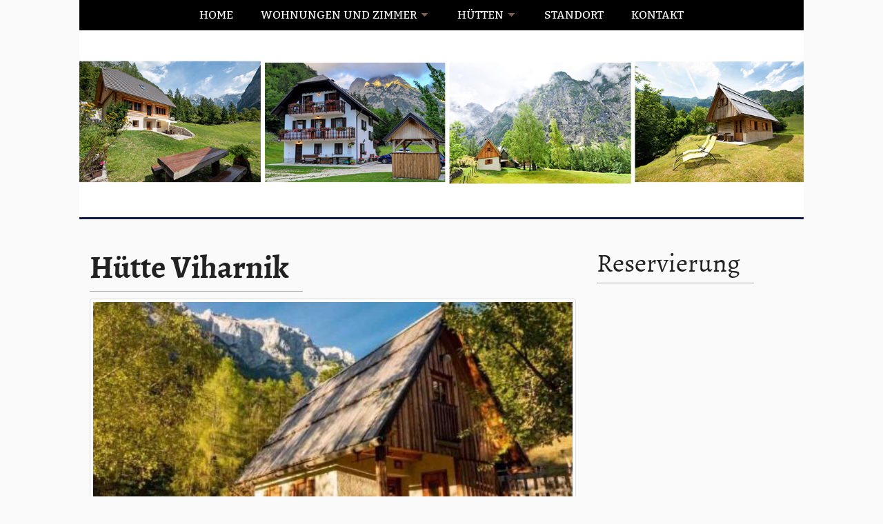

--- FILE ---
content_type: text/html
request_url: http://www.apartmajikravanja.si/de/huette-viharnik.html
body_size: 2160
content:
<!DOCTYPE html>
<html lang="de">
	<head>
		<title>Hütte Viharnik - Apartments and rooms Kravanja </title>
		
		<meta charset="utf-8">
		<meta http-equiv="X-UA-Compatible" content="IE=edge">
		<meta name="viewport" content="width=device-width, initial-scale=1.0, maximum-scale=1.0, maximum-scale=5.0">
		<meta name="description" content="">
		<meta name="author" content="Bentral.com">
		<meta http-equiv="content-language" content="de" />
		<link rel="canonical" href="http://www.apartmajikravanja.si /de/huette-viharnik.html" /><link rel="alternate" type="text/html" hreflang="sl" href="http://www.apartmajikravanja.si /koca-viharnik.html" title="Slovenščina" /><link rel="alternate" type="text/html" hreflang="de" href="http://www.apartmajikravanja.si /de/huette-viharnik.html" title="Deutsch" /><link rel="alternate" type="text/html" hreflang="en" href="http://www.apartmajikravanja.si /en/cottage-viharnik.html" title="English" />
		
		<!-- preloads -->
		<link rel="preload" as="font" href="../static/style/fonts/Bitter-Regular.woff2" type="font/woff2" crossorigin />
		<link rel="preload" as="font" href="../static/style/fonts/Alegreya-Regular.woff2" type="font/woff2" crossorigin />
		<link rel="preload" as="font" href="../static/style/fonts/Alegreya-Bold.woff2" type="font/woff2" crossorigin />
		<link rel="preload" as="font" href="../static/style/fonts/Alegreya-Italic.woff2" type="font/woff2" crossorigin />
		<link rel="preload" as="font" href="../static/style/fonts/Alegreya-BoldItalic.woff2" type="font/woff2" crossorigin />
		
		<link rel="stylesheet" href="../static/style/core.css?v=20210415" media="all">
		<link rel="stylesheet" href="../static/style/theme.css?v=20210415" media="all">
		<link rel="stylesheet" href="//www.bentral.com/static/style/datepicker.css?v=20210415" media="all">
		
		<script src="../static/script/jquery.js?v=20210415"></script>
		<script src="//www.bentral.com/static/js/lang/de/local.js?v=20210415"></script><script src="//www.bentral.com/static/js/datepicker.js?v=20210415"></script><script src="//www.bentral.com/static/js/date.js?v=20210415"></script>
		<script src="../static/script/theme.js?v=20210415"></script>
<style>body{background: fdc19c!important;}</style>
	</head>
	<body>
		<div class="container">
			<div class="logo"></div>
			<nav>
				<i class="menu-icon"></i>
				<div class="menu">
					<ul class="menu_items"><li><a href="./">Home</a></li><li class="dropdown"><a class="dropdown-toggle" href="wohnungen-zimmer.html">Wohnungen und Zimmer<span class="caret"></span></a><ul class="dropdown-menu"><li><a href="zimmer-smreka.html">Zimmer Smreka (2+0)</a></li><li><a href="zimmer-jelka.html">Zimmer Jelka (3+0)</a></li><li><a href="ferienwohnung-macesen.html">Ferienwohnung Macesen (2+0)</a></li><li><a href="studio-tisa.html">Studio Tisa (2+0)</a></li><li><a href="ferienwohnung-bor.html">Ferienwohnung Bor (3+0)</a></li></ul></li><li class="dropdown"><a class="dropdown-toggle" href="huetten.html">Hütten<span class="caret"></span></a><ul class="dropdown-menu"><li class="active"><a href="huette-viharnik.html">Hütte Viharnik</a></li><li><a href="huette-vrsnik.html">Hütte Vrsnik</a></li></ul></li><li><a href="standort.html">Standort</a></li><li><a href="kontakt.html">Kontakt</a></li></ul>
				</div>
			</nav>
			<div class="header"><div class="header"><div style="background-image:url(../img/header.jpg)"></div></div></div>
		</div>
		<div class="container">
			<div class="loader"></div>
			<div id="content">
	<div class="row">  	  	<div class="col w70">  		<h1 >Hütte Viharnik</h1>  		<div class="unitgallery"><div class="main"><a rel="img" title="Apartments and rooms Kravanja " href="https://data.bentral.com/images/5f6a497a4e415f4d/5f5455774d515f4e/60.jpg"><img class="img" src="https://data.bentral.com/images/5f6a497a4e415f4d/5f5455774d515f4e/485x273/60.jpg"></a></div><div class="thumbs"><a rel="img" title="Apartments and rooms Kravanja " href="https://data.bentral.com/images/5f6a497a4e415f4d/5f5455774d515f4e/67.jpg"><img class="img" src="https://data.bentral.com/images/5f6a497a4e415f4d/5f5455774d515f4e/110x75/67.jpg"></a><a rel="img" title="Apartments and rooms Kravanja " href="https://data.bentral.com/images/5f6a497a4e415f4d/5f5455774d515f4e/54.jpg"><img class="img" src="https://data.bentral.com/images/5f6a497a4e415f4d/5f5455774d515f4e/110x75/54.jpg"></a><a rel="img" title="Apartments and rooms Kravanja " href="https://data.bentral.com/images/5f6a497a4e415f4d/5f5455774d515f4e/59.jpg"><img class="img" src="https://data.bentral.com/images/5f6a497a4e415f4d/5f5455774d515f4e/110x75/59.jpg"></a><a rel="img" title="Apartments and rooms Kravanja " href="https://data.bentral.com/images/5f6a497a4e415f4d/5f5455774d515f4e/63.jpg"><img class="img" src="https://data.bentral.com/images/5f6a497a4e415f4d/5f5455774d515f4e/110x75/63.jpg"></a><a rel="img" title="Apartments and rooms Kravanja " href="https://data.bentral.com/images/5f6a497a4e415f4d/5f5455774d515f4e/64.jpg"><img class="img" src="https://data.bentral.com/images/5f6a497a4e415f4d/5f5455774d515f4e/110x75/64.jpg"></a><a rel="img" title="Room" href="https://data.bentral.com/images/5f6a497a4e415f4d/5f5455774d515f4e/40.jpg"><img class="img" src="https://data.bentral.com/images/5f6a497a4e415f4d/5f5455774d515f4e/110x75/40.jpg"></a><a rel="img" title="Room" href="https://data.bentral.com/images/5f6a497a4e415f4d/5f5455774d515f4e/37.jpg"><img class="img" src="https://data.bentral.com/images/5f6a497a4e415f4d/5f5455774d515f4e/110x75/37.jpg"></a><a rel="img" title="Apartments and rooms Kravanja " href="https://data.bentral.com/images/5f6a497a4e415f4d/5f5455774d515f4e/65.jpg"><img class="img" src="https://data.bentral.com/images/5f6a497a4e415f4d/5f5455774d515f4e/110x75/65.jpg"></a><a rel="img" title="Apartments and rooms Kravanja " href="https://data.bentral.com/images/5f6a497a4e415f4d/5f5455774d515f4e/66.jpg"><img class="img" src="https://data.bentral.com/images/5f6a497a4e415f4d/5f5455774d515f4e/110x75/66.jpg"></a><a rel="img" title="Apartments and rooms Kravanja " href="https://data.bentral.com/images/5f6a497a4e415f4d/5f5455774d515f4e/58.jpg"><img class="img" src="https://data.bentral.com/images/5f6a497a4e415f4d/5f5455774d515f4e/110x75/58.jpg"></a><a rel="img" title="Apartments and rooms Kravanja " href="https://data.bentral.com/images/5f6a497a4e415f4d/5f5455774d515f4e/56.jpg"><img class="img" src="https://data.bentral.com/images/5f6a497a4e415f4d/5f5455774d515f4e/110x75/56.jpg"></a><a rel="img" title="Apartments and rooms Kravanja " href="https://data.bentral.com/images/5f6a497a4e415f4d/5f5455774d515f4e/57.jpg"><img class="img" src="https://data.bentral.com/images/5f6a497a4e415f4d/5f5455774d515f4e/110x75/57.jpg"></a><a rel="img" title="Apartments and rooms Kravanja " href="https://data.bentral.com/images/5f6a497a4e415f4d/5f5455774d515f4e/55.jpg"><img class="img" src="https://data.bentral.com/images/5f6a497a4e415f4d/5f5455774d515f4e/110x75/55.jpg"></a><a rel="img" title="Apartments and rooms Kravanja " href="https://data.bentral.com/images/5f6a497a4e415f4d/5f5455774d515f4e/62.jpg"><img class="img" src="https://data.bentral.com/images/5f6a497a4e415f4d/5f5455774d515f4e/110x75/62.jpg"></a><a rel="img" title="View" href="https://data.bentral.com/images/5f6a497a4e415f4d/5f5455774d515f4e/53.jpg"><img class="img" src="https://data.bentral.com/images/5f6a497a4e415f4d/5f5455774d515f4e/110x75/53.jpg"></a><a rel="img" title="View" href="https://data.bentral.com/images/5f6a497a4e415f4d/5f5455774d515f4e/33.jpg"><img class="img" src="https://data.bentral.com/images/5f6a497a4e415f4d/5f5455774d515f4e/110x75/33.jpg"></a><a rel="img" title="View" href="https://data.bentral.com/images/5f6a497a4e415f4d/5f5455774d515f4e/30.jpg"><img class="img" src="https://data.bentral.com/images/5f6a497a4e415f4d/5f5455774d515f4e/110x75/30.jpg"></a></div></div>  		<div class="unitdetails">
						<table border=1>
							<tr><th>Position:</th><td>Erdgeschoss - Mansarde</td></tr>
							<tr><th>Eingang / Zugang:</th><td>Eigener eingang</td></tr>
							<tr><th>Oberfläche:</th><td>50 m<sup>2</sup></td></tr>
							<tr><th>Anzahl der Betten:</th><td>4+0</td></tr>
							<tr><th>Merkmale der Einheit:</th><td>Schlafzimmer: <span class="label label-success">2</span><br>Badezimmer: 1<br>Küche<br>Terrasse<br>Rauchen auf der Terrasse erlaubt</td></tr>
							<tr><th>Ausstattung:</th><td>Kühlschrank<!--<span class="glyphicon glyphicon-ok"></span> internet<br><span class="glyphicon glyphicon-ok"></span> navaden TV program--></td></tr>
							<tr><th>Dienstleistungen:</th><td>Kurtaxe (Erwachsene)<br>Kurtaxe (Kinder)<br>Endreinigung<br>Haustiere sind nicht erlaubt</td></tr>
							
							
						</table>
					</div>  		<div class="pricelist"><script src="//www.bentral.com/service/embed/price-list.js?uid=5f5455774d515f4e&amp;id=5f6a497a4e415f4d&amp;title=1&amp;width=full&amp;lang=de&amp;key=c493ebe6ebb91d1bfbf8930076591ae4"></script></div>  		<div class="calendar"><script src="//www.bentral.com/service/embed/calendar.js?uid=5f5455774d515f4e&amp;title=1&amp;months=2&amp;cols=2&amp;last=true&amp;width=full&amp;lang=de&amp;key=c493ebe6ebb91d1bfbf8930076591ae4"></script></div>  	</div>  	<div class="col w30">  		<h2 >Reservierung</h2>  		<div class="booking"><script src="//www.bentral.com/service/embed/booking.js?id=5f6a497a4e415f4d&amp;title=0&amp;source=web&amp;width=full&amp;unit=5f5455774d515f4e&amp;lang=de&amp;poweredby=0&amp;key=c493ebe6ebb91d1bfbf8930076591ae4"></script></div>  	</div>  </div>  <script>activateUnitListNav(4515)</script>
			</div>
		</div> <!-- /.container -->
		<footer>
			<div class="container">
				<ul class="language_items"><li class="sl" data-code-2="sl"><a href="../koca-viharnik.html" title="Slovenščina">Slovenščina</a></li><li class="de active" data-code-2="de"><a href="../de/huette-viharnik.html" title="Deutsch">Deutsch</a></li><li class="en" data-code-2="en"><a href="../en/cottage-viharnik.html" title="English">English</a></li></ul>
				<span class="copyright">&copy; Apartments and rooms Kravanja  2022 <span class="poweredby">Powered by <a href="https://www.bentral.com/de/" target="_blank" rel="noopener">BENTRAL</a> reservation system</span></span>
			</div>
		</footer>
		<!--[if IE]>
			<script src="https://www.bentral.com/static/js/html5.js?v=20210415"></script>
		<![endif]-->

	</body>
</html>

--- FILE ---
content_type: text/css
request_url: http://www.apartmajikravanja.si/static/style/core.css?v=20210415
body_size: 1217
content:
/* --------------------------------------------------------------

reset.css
* Resets default browser CSS.

-------------------------------------------------------------- */

html {
	margin:0;
	padding:0;
	border:0;
	cursor: default;
	display: block;
	height: 100%;
}
body {
	display: block;
}

body, div, span, object, iframe,
h1, h2, h3, h4, h5, h6, p, blockquote, pre,
a, abbr, acronym, address, code,
del, dfn, em, img, q, dl, dt, dd, ol, ul, li,
fieldset, form, label, legend,
table, caption, tbody, tfoot, thead, tr, th, td,
article, aside, dialog, figure, footer, header,
hgroup, nav, section {
  margin: 0;
  padding: 0;
  border: 0;
  font: inherit;
  vertical-align: baseline;
  line-height: 1.5;
}

/* This helps to make newer HTML5 elements behave like DIVs in older browers */
article, aside, details, figcaption, figure, dialog,
footer, header, hgroup, menu, nav, section {
    display:block;
}

/* Tables still need 'cellspacing="0"' in the markup. */
table {
  border-collapse: separate;
  border-spacing: 0;
}
/* float:none prevents the span-x classes from breaking table-cell display */
caption, th, td {
  text-align: left;
  font-weight: normal;
  float:none !important;
}
table, th, td {
  vertical-align: middle;
}

/* Remove possible quote marks (") from <q>, <blockquote>. */
blockquote:before, blockquote:after, q:before, q:after { content: ''; }
blockquote, q { quotes: "" ""; }

/* Remove annoying border on linked images. */
a img { border: none; }

/* Remember to define your own focus styles! */
:focus { outline: 0; }

/* image positions */
img.fr-fil{z-index:1;position:relative;margin:auto;overflow:auto;padding:10px 10px 10px 3px;float:left!important}img.fr-fil.fr-dib{float:none!important;margin-left:0!important}img.fr-fir{z-index:1;position:relative;margin:auto;overflow:auto;padding:10px 3px 10px 10px;float:right!important}img.fr-fir.fr-dib{float:none!important;margin-right:0!important}img.fr-fin{z-index:1;position:relative;margin:auto;overflow:auto;float:none}img.fr-fin.fr-dib{padding:10px 0}img.fr-dib{vertical-align:top;display:block}

/* core styles */

* {
	box-sizing: border-box;
}

.row {
	display: table;
	table-layout: fixed;
	width: 100%;
}

.col {
	display: table-cell;
	vertical-align: top;
	padding: 15px;
}

.w10 { width: 10%; }
.w20 { width: 20%; }
.w30 { width: 30%; }
.w40 { width: 40%; }
.w50 { width: 50%; }
.w60 { width: 60%; }
.w70 { width: 70%; }
.w80 { width: 80%; }
.w90 { width: 90%; }
.w100 { width: 100%; }

.hide-on-desktop {
	display: none;
}

.show-on-desktop {
	display: block;
}

@media screen and (max-width: 800px) {
	.col {
		display: block;
		width: 100%;
	}
	.hide-on-mobile {
		display: none;
	}
	.show-on-mobile {
		display: block;
	}
}
.disabled, [disabled] {
	cursor: default!important;
}
.divider {
	display: table;
	width: 80%;
	height: 1px;
	border: 0;
	border-bottom: 3px dotted #ccc;
	margin: 20px auto;
}

.widget-contact label {
	display: table;
}


--- FILE ---
content_type: text/css
request_url: http://www.apartmajikravanja.si/static/style/theme.css?v=20210415
body_size: 5175
content:
@font-face{font-family:'Bitter';font-style:normal;font-weight:400;src:local('Bitter-Regular'),url(fonts/Bitter-Regular.woff2) format('woff2');font-display:swap}@font-face{font-family:'Alegreya';font-style:normal;font-weight:400;src:local('Alegreya'),local('Alegreya-Regular'),url(fonts/Alegreya-Regular.woff2) format('woff2');font-display:swap}@font-face{font-family:'Alegreya';font-style:normal;font-weight:700;src:local('Alegreya Bold'),local('Alegreya-Bold'),url(fonts/Alegreya-Bold.woff2) format('woff2');font-display:swap}@font-face{font-family:'Alegreya';font-style:italic;font-weight:400;src:local('Alegreya Italic'),local('Alegreya-Italic'),url(fonts/Alegreya-Italic.woff2) format('woff2');font-display:swap}@font-face{font-family:'Alegreya';font-style:italic;font-weight:700;src:local('Alegreya Bold Italic'),local('Alegreya-BoldItalic'),url(fonts/Alegreya-BoldItalic.woff2) format('woff2');font-display:swap}body{font:14px 'Alegreya',Helvetica,Arial,sans-serif;color:#333;background:#fafafa;line-height:1.4;padding:0}a{color:#444;text-decoration:none}a:hover{color:#000}h1{font-size:200%}h2{font-size:160%}h3{font-size:130%}.header{position:relative;left:0;top:0;z-index:-10;display:block;width:100%;height:270px;overflow:hidden;background:#eee;background-repeat:no-repeat;background-size:cover;background-position:center center;overflow:hidden}.header>div{position:absolute;width:100%;height:100%;background-repeat:no-repeat;background-size:cover;background-position:center center}.logo{background:url(graphics/logobg.png) no-repeat center bottom;background-size:100% 100%;position:relative;display:table;height:100%;width:100%;text-align:center;vertical-align:middle;text-align:center}.logo img{margin:10px 0}nav .menu-icon{color:#fff;font-size:30px;padding:0;display:none;position:absolute;right:0;top:0;width:62px;height:62px;background:#444 url('graphics/menu-icon.png') no-repeat center center;background-size:40px 45px;cursor:pointer}nav{display:table;width:100%;background:#000}nav .menu{display:table;margin:0 auto}nav .menu ul{display:table;width:100%;list-style-type:none}nav .menu>ul>li{float:left;position:relative}nav .menu ul>li:last-of-type{border-right:0}nav .menu ul>li>a{display:table;float:left;padding:10px 20px;color:#fff;font-size:16px;text-decoration:none;text-transform:uppercase;font-family:'Bitter'}nav .menu ul>li>a:hover,nav .menu ul>li.open>a{color:#4b1f12!important;background-color:#ddd!important}nav .menu ul>li.active>a{background:#f5f5f5!important;color:#000!important}nav .menu ul>li>a>span.caret{display:inline-block;background:red;width:15px;height:11px;margin:4px 0 0 4px;background:url('graphics/sprite.png') no-repeat 0 0}nav .menu ul>li:hover>a>span.caret,nav .menu ul>li.open>a>span.caret{background-position:-16px 0}nav .menu .menu_items>li .dropdown-menu{background-color:#1a232a;border:0;display:none;font-size:14px;position:absolute;bottom:0;left:0;list-style:outside none none;margin:0;padding:0;min-width:160px;text-align:left;z-index:1000}nav .menu .menu_items>.open .dropdown-menu{display:table}nav .menu .menu_items>.open>a,nav .menu .open>a:hover,nav .menu .open>a:focus{background-color:#f5f5f5;color:#555}nav .menu .menu_items .dropdown-menu>li>a{clear:both;display:block;width:100%;font-weight:normal;padding:5px 20px;white-space:nowrap;border-top:1px solid #000;font-size:16px}nav .menu .menu_items .dropdown-menu>li.active>a{background-color:#131b1f;color:#fff;cursor:default}nav .menu .menu_items .dropdown-menu>li>a:hover,nav .menu .menu_items .dropdown-menu>li>a:focus{background-color:#ddd;color:#262626}h1,h2,h3{margin-top:20px;margin-bottom:10px;color:#222;border-bottom:1px solid #aaa;display:table;padding-right:20px}h1{font-size:46px;font-weight:bold}h2{font-size:38px}h3{font-size:32px}.form label{cursor:pointer}.form input,.form select,.form textarea{background-color:#fff;background-image:none;border:1px solid #ccc;border-radius:4px;box-shadow:0 1px 1px rgba(0,0,0,0.075) inset;color:#555;display:block;font-size:14px;height:34px;line-height:1.42857;padding:6px 12px;transition:border-color .15s ease-in-out 0s,box-shadow .15s ease-in-out 0s;width:100%;margin-bottom:10px}.form input:focus,.form select:focus,.form textarea:focus{border-color:#66afe9;box-shadow:0 1px 1px rgba(0,0,0,0.075) inset,0 0 8px rgba(102,175,233,0.6);outline:0 none}.form textarea{height:auto}.form .secure-image{display:table;width:156px;height:50px;background:#eee;background-repeat:no-repeat;background-position:0 0;background-size:contain;margin-bottom:3px}.form .secure-input{width:60px!important;text-align:center}.inquiry .form input,.inquiry .form select{width:70%}.inquiry .form input.date{width:100px}.dropdown-menu{position:absolute;top:100%;left:0;z-index:1000;display:none;float:left;min-width:160px;padding:5px 0;margin:2px 0 0;list-style:none;font-size:100%;background-color:#fff;border:1px solid #ccc;border:1px solid rgba(0,0,0,0.15);-webkit-box-shadow:0 6px 12px rgba(0,0,0,0.175);box-shadow:0 6px 12px rgba(0,0,0,0.175);background-clip:padding-box}.table-condensed>thead>tr>th,.table-condensed>tbody>tr>th,.table-condensed>tfoot>tr>th,.table-condensed>thead>tr>td,.table-condensed>tbody>tr>td,.table-condensed>tfoot>tr>td{padding:3px 0;line-height:1.428571429;vertical-align:middle}.btn{display:inline-block;margin-bottom:0;font-weight:normal;text-align:center;vertical-align:middle;-ms-touch-action:manipulation;touch-action:manipulation;cursor:pointer;background-image:none;border:1px solid transparent;white-space:nowrap;padding:6px 12px;font-size:14px;line-height:1.42857143;border-radius:4px;-webkit-user-select:none;-moz-user-select:none;-ms-user-select:none;user-select:none}.btn:focus,.btn:active:focus,.btn.active:focus,.btn.focus,.btn:active.focus,.btn.active.focus{outline:thin dotted;outline:5px auto -webkit-focus-ring-color;outline-offset:-2px}.btn:hover,.btn:focus,.btn.focus{color:#333;text-decoration:none}.btn:active,.btn.active{outline:0;background-image:none;-webkit-box-shadow:inset 0 3px 5px rgba(0,0,0,0.125);box-shadow:inset 0 3px 5px rgba(0,0,0,0.125)}.btn{color:#333;background-color:#fff;border-color:#ccc}.btn:hover,.btn:focus,.btn.focus,.btn:active,.btn.active,.open>.dropdown-toggle.btn{color:#333;background-color:#e6e6e6;border-color:#adadad}.btn:active,.btn.active,.open>.dropdown-toggle.btn{background-image:none}.btn.disabled,.btn[disabled],fieldset[disabled] .btn,.btn.disabled:hover,.btn[disabled]:hover,fieldset[disabled] .btn:hover,.btn.disabled:focus,.btn[disabled]:focus,fieldset[disabled] .btn:focus,.btn.disabled.focus,.btn[disabled].focus,fieldset[disabled] .btn.focus,.btn.disabled:active,.btn[disabled]:active,fieldset[disabled] .btn:active,.btn.disabled.active,.btn[disabled].active,fieldset[disabled] .btn.active{background-color:#fff;border-color:#ccc}.btn-action{color:#fff;background-color:#338016;border-color:#3a7324}.btn-action:hover,.btn-action:focus,.btn-action.focus,.btn-action:active,.btn-action.active,.open>.dropdown-toggle.btn-action{color:#fff;background-color:#26610f;border-color:#376726}.btn-action:active,.btn-action.active,.open>.dropdown-toggle.btn-action{background-image:none}.btn-action.disabled,.btn-action[disabled],fieldset[disabled] .btn-action,.btn-action.disabled:hover,.btn-action[disabled]:hover,fieldset[disabled] .btn-action:hover,.btn-action.disabled:focus,.btn-action[disabled]:focus,fieldset[disabled] .btn-action:focus,.btn-action.disabled.focus,.btn-action[disabled].focus,fieldset[disabled] .btn-action.focus,.btn-action.disabled:active,.btn-action[disabled]:active,fieldset[disabled] .btn-action:active,.btn-action.disabled.active,.btn-action[disabled].active,fieldset[disabled] .btn-action.active{background-color:#4c9531;border-color:#1e2b19}.btn-alert{color:#fff;background-color:#d9534f;border-color:#d43f3a}.btn-alert.active,.btn-alert.focus,.btn-alert:active,.btn-alert:focus,.btn-alert:hover,.open>.dropdown-toggle.btn-alert{color:#fff;background-color:#c9302c;border-color:#ac2925}.btn-alert.active,.btn-alert:active,.open>.dropdown-toggle.btn-alert{background-image:none}.btn-alert.disabled,.btn-alert.disabled.active,.btn-alert.disabled.focus,.btn-alert.disabled:active,.btn-alert.disabled:focus,.btn-alert.disabled:hover,.btn-alert[disabled],.btn-alert[disabled].active,.btn-alert[disabled].focus,.btn-alert[disabled]:active,.btn-alert[disabled]:focus,.btn-alert[disabled]:hover,fieldset[disabled] .btn-alert,fieldset[disabled] .btn-alert.active,fieldset[disabled] .btn-alert.focus,fieldset[disabled] .btn-alert:active,fieldset[disabled] .btn-alert:focus,fieldset[disabled] .btn-alert:hover{background-color:#d9534f;border-color:#d43f3a}.btn-xl{padding:13px 20px;font-size:24px;line-height:1.3333333;border-radius:8px}.btn-l{padding:10px 16px;font-size:18px;line-height:1.3333333;border-radius:6px}.btn-s{padding:5px 10px;font-size:12px;line-height:1.5;border-radius:3px}.btn-block{display:block;width:100%}.disabled,[disabled]{opacity:.65}.loader{display:none}.loader.active{display:block;position:absolute;width:100%;height:100%;background:rgba(255,255,255,0.7) url(graphics/loader.gif) no-repeat center 80px;z-index:10}#content{position:relative;border-top:3px solid #0d194b;margin-top:1px;font-size:16px;color:#555}#content .gallery img,#content .content img,#content .img{padding:4px;line-height:1.42857143;background-color:#fff;border:1px solid #ddd!important;border-radius:4px;max-width:100%;height:auto}.quicksearch{display:table;width:100%;background-color:#fff;border:1px solid #ccc;margin-bottom:20px;box-shadow:0 1px 5px 0 rgba(0,0,0,0.2)}.quicksearch .form{display:table;width:100%;background-color:#fff;padding:10px}.quicksearch strong{display:block;font-weight:normal;font-size:22px;border-bottom:1px solid #ddd;padding-bottom:10px}.quicksearch label{display:table;font-size:16px;margin:15px 0 2px;color:#555}.quicksearch label>label{display:inline}.quicksearch input,.quicksearch select{border:1px solid #ccc;font-size:12px}.quicksearch input.date{display:inline;width:48%;padding-left:2px;padding-right:2px}.quicksearch input.date:last-of-type{float:right}.quicksearch a{display:table;width:100%;margin:20px 0 5px 0;font-weight:normal;text-align:center;cursor:pointer;white-space:nowrap;background:#9c5500;border-radius:5px;padding:10px 15px;color:#fff}.quicksearch a:hover{background-color:#824600}.unitgallery .img{width:120px!important;height:85px!important;margin:0 5px 5px 0}.unitgallery .main .img{width:100%!important;height:auto!important}.unitgallery .thumbs{margin-right:-25px}.gallery{margin-right:-25px}.gallery img{width:120px!important;height:85px!important;margin:0 5px 5px 0}#content table{width:100%;max-width:100%;margin-bottom:20px;border-collapse:collapse!important}#content table>thead>tr>th,#content table>tbody>tr>th,#content table>tfoot>tr>th,#content table>thead>tr>td,#content table>tbody>tr>td,#content table>tfoot>tr>td{padding:8px;line-height:1.42857143;vertical-align:top;border-top:1px solid #ddd}#content table>thead>tr>th{vertical-align:bottom;border-bottom:2px solid #ddd}#content table>thead>tr>td,#content table>tbody>tr>th{background:#fafafa}#content table>caption+thead>tr:first-child>th,#content table>colgroup+thead>tr:first-child>th,#content table>thead:first-child>tr:first-child>th,#content table>caption+thead>tr:first-child>td,#content table>colgroup+thead>tr:first-child>td,#content table>thead:first-child>tr:first-child>td{border-top:0}#content table>tbody+tbody{border-top:2px solid #ddd}#content table{background-color:#fff}.table-condensed>thead>tr>th,.table-condensed>tbody>tr>th,.table-condensed>tfoot>tr>th,.table-condensed>thead>tr>td,.table-condensed>tbody>tr>td,.table-condensed>tfoot>tr>td{padding:5px 0:}.content table{border:1px solid #ddd}#content table>thead>tr>th,#content table>tbody>tr>th,#content table>tfoot>tr>th,#content table>thead>tr>td,#content table>tbody>tr>td,#content table>tfoot>tr>td{border:1px solid #ddd}.content table>thead>tr>th,.content table>thead>tr>td{border-bottom-width:2px}.table-striped>tbody>tr:nth-of-type(odd){background-color:#f9f9f9}.table-hover>tbody>tr:hover{background-color:#f5f5f5}.container{position:relative;width:1050px;display:table;margin:0 auto;overflow:hidden}.container-bordered{background-color:rgba(255,255,255,0.95);filter:progid:DXImageTransform.Microsoft.gradient(GradientType=0,startColorstr='#F2ffffff',endColorstr='#F2ffffff');box-shadow:0 1px 2px rgba(0,0,0,0.2)}#content{padding:0 0 15px 0}#content .content{margin-bottom:15px;word-wrap:break-word}#content .nav{list-style-type:none}#content .nav li a{border-radius:4px;display:block;padding:10px 15px;position:relative;border-bottom:1px solid #ddd}#content .nav li:last-child a{border:0}#content .nav li a:hover{background-color:#eee}#content .nav li.active>a{background-color:#131b1f;color:#fff}.content ul{margin-top:10px;margin-bottom:15px}.content ul li{margin-left:20px}.unitspreview>div{display:table;width:100%;margin-bottom:10px;border-color:#ccc;border-style:none none solid;border-width:0 0 1px;padding-bottom:10px;box-shadow:0 4px 5px -6px rgba(0,0,0,0.75)}.unitspreview>div:last-of-type{border-bottom:0;box-shadow:none}.unitspreview>div .unitdetails{display:table;width:100%;padding:10px 0 20px 0}.unitspreview>div h2{border-bottom:1px solid #eee}.unitspreview>div img{float:left;width:120px;margin:0 10px 10px 0}.unitspreview>div ul{float:left;display:table;list-style-type:none;padding:0;margin-bottom:5px}.unitspreview>div li:before{content:"\2022\00a0"}.unitspreview>div .price{float:right;text-align:right;margin-bottom:5px;font-size:12px}.unitspreview>div .price>span{display:block}.unitspreview>div .price>.title{font-size:16px}.unitspreview>div .price>.amount{font-weight:bold;font-size:22px;line-height:1}.unitspreview>div .price>.details{font-size:12px}.unitspreview>div a.btn{float:right;clear:right;top:0;right:0}.unitspreview>div.unavailable *{color:#969696}.unitspreview>div.unavailable .price{color:#b10}.unitspreview>div.unavailable .price>.title{color:#b10;font-weight:normal;font-size:20px;display:inline}.unitspreview>div.unavailable a.btn{color:#fff;background-color:#bbb;border-color:#b3b3b3}@keyframes placeHolderShimmer{0%{background-position:-468px 0}100%{background-position:468px 0}}.animated-price{display:flex;flex-direction:column;align-items:flex-end}.animated-price>span{display:block;animation-duration:1.25s;animation-fill-mode:forwards;animation-iteration-count:infinite;animation-name:placeHolderShimmer;animation-timing-function:linear;background:darkgray;background:linear-gradient(to right,transparent 10%,#9e9e9e 18%,transparent 33%);background-size:800px 104px;position:relative}.animated-price>.title{width:50px;height:12px;margin:5px 0 0 0}.animated-price>.amount{width:110px;height:16px;margin:9px 0 0 0}.animated-price>.details{width:90px;height:10px;margin:7px 0 5px 0}.reviews>div{display:table;width:100%;padding:10px 0 20px 0;margin-bottom:10px;border-color:#ccc;border-style:none none solid;border-width:0 0 1px;box-shadow:0 4px 5px -6px rgba(0,0,0,0.75)}.reviews>div:last-of-type{border:0}.reviews .ratings{float:right;display:block;width:200px;min-height:70px;margin-right:10px;margin-left:10px;margin-bottom:10px;font-size:90%;padding:5px 0 5px 15px;border-left:1px solid #ddd}.reviews .ratings ul{list-style-type:none}.reviews .ratings li{display:table;width:100%}.reviews .ratings li:hover{color:#000;text-decoration:underline}.reviews .ratings span{float:right;display:table;width:80px;height:10px;font-size:10px;line-height:1;margin-top:4px;background:url(graphics/review-rating.png) no-repeat scroll right 0}.reviews .ratings span.rate1{background-position:right -44px}.reviews .ratings span.rate2{background-position:right -33px}.reviews .ratings span.rate3{background-position:right -22px}.reviews .ratings span.rate4{background-position:right -11px}.reviews .reviewInfo{margin-top:10px;color:#999;font-style:italic;font-size:85%}.reviews>div:hover .reviewInfo{border-color:#ccc;color:#333}.reviews>div .reviewInfo .date,.reviews>div .reviewInfo .traveler{border-left:1px solid #ddd;margin-left:10px;padding-left:9px}footer{color:#999;padding:35px 0 0 0}footer .container{padding:10px 15px;margin-bottom:0;border-top:3px solid #e8eaf1;text-align:center}footer p{float:left;color:#fff;font-size:120%}footer .menu{float:left;list-style-type:none;margin-left:100px}footer .menu a{color:#fff}footer .menu a:hover{text-decoration:underline}footer .menu .dropdown ul{display:none}footer .copyright{display:table;width:100%;margin-top:20px}footer .poweredby{display:table;margin:10px auto;padding:10px 30px;text-align:center;border-top:1px solid #eee;font-size:80%}footer .poweredby a{color:#999;border-bottom:1px dashed #ccc}footer .poweredby a:hover,footer .poweredby a:active{color:#666;border-bottom-color:#999}footer .language_items{list-style-type:none;display:inline;margin:0}footer .language_items li{display:inline;margin:0 5px}footer .language_items li.active>a{color:#666;text-decoration:underline}footer .language_items li a{color:#908482;padding-left:10px}footer .language_items li:before{content:"\2022"}footer .language_items li:first-child:before{content:""!important}@media screen and (max-width:800px){body{padding:0}.topbar{height:auto}.topbar .contactus{display:none;margin:0}.topbar .contactus span{display:none}.topbar .contactus a{display:table;font-size:80%;font-weight:normal;white-space:nowrap;line-height:1;visibility:visible;padding:10px 15px 0 0}.logo{height:62px;padding-right:62px}.logo img{width:90%;display:block}.navsearch{position:static!important;display:table;margin:0 0 10px 0!important;width:100%!important}nav .menu-icon{display:inline-block}nav .menu{position:absolute;right:0;top:61px;display:none;width:200px;border-bottom:#ddd;padding:1px;background:#444;overflow:hidden;overflow-y:scroll;height:40px;z-index:9999}nav .menu>ul{width:100% float:none;border:0;padding:0;margin:0}nav .menu>ul>li{float:none!important;display:table;width:100%}nav .menu>ul>li:first-child{border-top:0}nav .menu>ul>li>a{display:table;width:100%;color:#eee;padding:10px 5px}nav .menu ul>li>a:hover{color:#000;background-color:#ccc}nav .dropdown-menu{position:relative!important;border:0;padding:0!important;border-radius:0;width:100%;border:0!important}nav .dropdown-menu li{border-top:1px solid #eee;background-color:#dcd7ef}nav .dropdown-menu li a{display:table;width:100%;padding:10px 30px!important}nav .menu .menu_items>li .dropdown-menu{left:0}nav .menu-icon.open{background-color:#333;border-color:#444}nav .menu.open{display:table}nav .menu.open>ul{display:table;width:100%;float:none}nav .menu .language_items a{width:100%;text-indent:0}nav .menu .language_items a span{margin-right:5px}h1{font-size:200%}h2{font-size:160%}h3{font-size:130%}.row,.column{display:block;width:100%}.container{width:100%!important;border-radius:0;box-shadow:none}footer .language_items{margin-top:10px}footer .language_items li:first-child{margin-left:0}footer .language_items li:first-child a{padding-left:0}footer .menu{clear:both;margin:25px 0 0 0;display:table;width:100%}footer .menu li{padding:15px 10px;border-bottom:1px solid #ddd;background:#555}footer .menu li:last-of-type{border-bottom:0}}/* fancyBox v2.1.4 fancyapps.com | fancyapps.com/fancybox/#license */.fancybox-image,.fancybox-inner,.fancybox-nav,.fancybox-nav span,.fancybox-outer,.fancybox-skin,.fancybox-tmp,.fancybox-wrap,.fancybox-wrap iframe,.fancybox-wrap object{padding:0;margin:0;border:0;outline:0;vertical-align:top}.fancybox-wrap{position:absolute;top:0;left:0;z-index:8020}.fancybox-skin{position:relative;background:#f9f9f9;color:#444;text-shadow:none}.fancybox-opened{z-index:8030}.fancybox-opened .fancybox-skin{-webkit-box-shadow:0 10px 25px rgba(0,0,0,.5);-moz-box-shadow:0 10px 25px rgba(0,0,0,.5);box-shadow:0 10px 25px rgba(0,0,0,.5)}.fancybox-inner,.fancybox-outer{position:relative}.fancybox-inner{overflow:hidden}.fancybox-type-iframe .fancybox-inner{-webkit-overflow-scrolling:touch}.fancybox-error{color:#444;font:14px/20px "Helvetica Neue",Helvetica,Arial,sans-serif;margin:0;padding:15px;white-space:nowrap}.fancybox-iframe,.fancybox-image{display:block;width:100%;height:100%}.fancybox-image{max-width:100%;max-height:100%}#fancybox-loading,.fancybox-close,.fancybox-next span,.fancybox-prev span{background-image:url(graphics/gallery_sprite.png)}#fancybox-loading{position:fixed;top:50%;left:50%;margin-top:-22px;margin-left:-22px;background-position:0 -108px;opacity:.8;cursor:pointer;z-index:8060}#fancybox-loading div{width:44px;height:44px;background:url(graphics/gallery_loading.gif) center center no-repeat}.fancybox-close{position:absolute;top:-18px;right:-18px;width:36px;height:36px;cursor:pointer;z-index:8040}.fancybox-nav{position:absolute;top:0;width:40%;height:100%;cursor:pointer;text-decoration:none;background:url(graphics/blank.gif);-webkit-tap-highlight-color:transparent;z-index:8040}.fancybox-prev{left:0}.fancybox-next{right:0}.fancybox-nav span{position:absolute;top:50%;width:36px;height:34px;margin-top:-18px;cursor:pointer;z-index:8040;visibility:hidden}.fancybox-prev span{left:10px;background-position:0 -36px}.fancybox-next span{right:10px;background-position:0 -72px}.fancybox-nav:hover span{visibility:visible}.fancybox-tmp{position:absolute;top:-99999px;left:-99999px;visibility:hidden;max-width:99999px;max-height:99999px;overflow:visible!important}.fancybox-lock{overflow:hidden}.fancybox-overlay{position:absolute;top:0;left:0;overflow:hidden;display:none;z-index:8010;background:url(graphics/gallery_overlay.png)}.fancybox-overlay-fixed{position:fixed;bottom:0;right:0}.fancybox-lock .fancybox-overlay{overflow:auto;overflow-y:scroll}.fancybox-title{visibility:hidden;font:400 13px/20px "Helvetica Neue",Helvetica,Arial,sans-serif;position:relative;text-shadow:none;z-index:8050}.fancybox-opened .fancybox-title{visibility:visible}.fancybox-title-float-wrap{position:absolute;bottom:0;right:50%;margin-bottom:-35px;z-index:8050;text-align:center}.fancybox-title-float-wrap .child{display:inline-block;margin-right:-100%;padding:2px 20px;background:0;background:rgba(0,0,0,.8);-webkit-border-radius:15px;-moz-border-radius:15px;border-radius:15px;text-shadow:0 1px 2px #222;color:#FFF;font-weight:700;line-height:24px;white-space:nowrap}.fancybox-title-outside-wrap{position:relative;margin-top:10px;color:#fff}.fancybox-title-inside-wrap{padding-top:10px}.fancybox-title-over-wrap{position:absolute;bottom:0;left:0;color:#fff;padding:10px;background:#000;background:rgba(0,0,0,.8)}